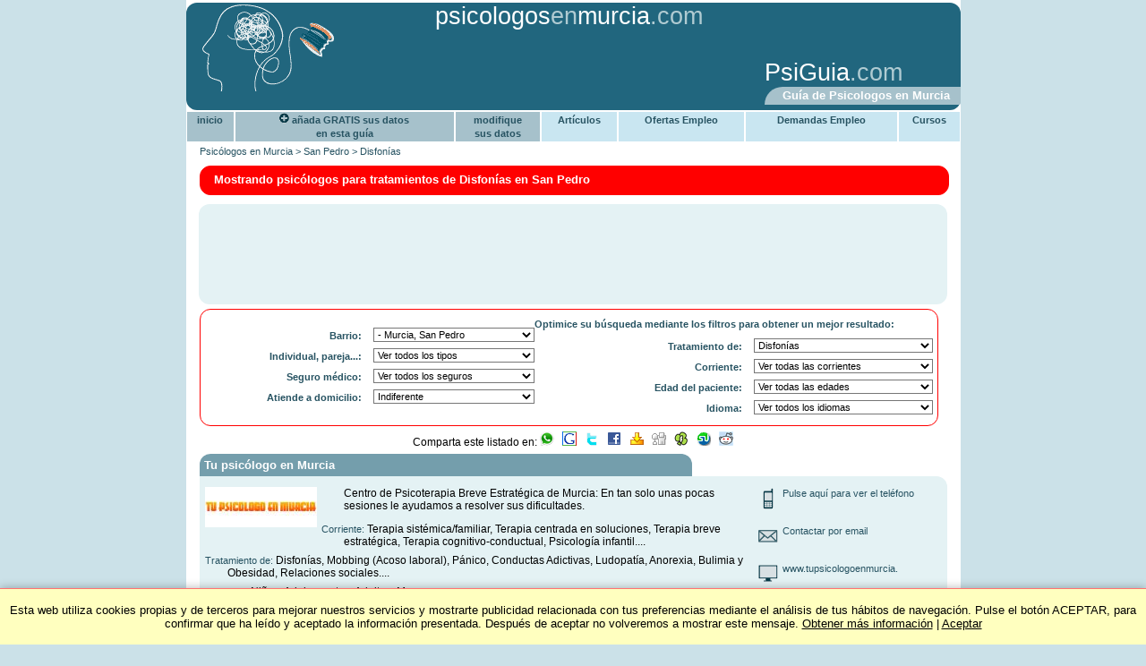

--- FILE ---
content_type: text/html; charset=ISO-8859-1
request_url: https://www.psicologosenmurcia.com/p48/san-pedro/disfonias.html
body_size: 7201
content:

<!DOCTYPE HTML>
<html lang="es">
  <head>

	    
    <title>Psicologos Disfonías en San Pedro</title>
	<meta name="description" content="Psicologos para tratamientos de Disfonías en San Pedro" >
	<meta name="keywords" content=" Disfonías San Pedro" >
	<meta name="title" content="Psicologos Disfonías en San Pedro">
	<meta name="identifier-url" content="https://www.psicologosenmurcia.com">
	<meta name="viewport" content="width=device-width, initial-scale=1.0">
	<meta property="og:image" content="https://www.psicologosenmurcia.com/images/logoWA.jpg" />
	<link rel="canonical" href="https://www.psicologosenmurcia.com/p48/san-pedro/disfonias.html"/>
			<!-- <meta http-equiv="Content-Type" content="text/html; ISO-8859-1"> -->
<!-- <meta http-equiv="Content-Type" content="text/html; UTF-8"> -->
<meta http-equiv="Content-Language" content="es" >
<meta name="distribution" content="Global">

		
	<LINK REL="STYLESHEET" TYPE="text/css" HREF="/css/estilos-colores.css">
	<LINK REL="STYLESHEET" TYPE="text/css" HREF="/css/estilos.css">

	<link rel="shortcut icon" href="/images/favicon.ico">

  				  <script type="text/javascript">
			    urls = new Array ("/corrientes", "/zonas", "/seguros-medicos", "/edad-pacientes", "/idioma-terapia", "/individual-pareja", "/a-domicilio", "/problemas"); 
			  				  </script>
	  </head>
	  <body  itemscope itemtype="https://schema.org/WebPage">
   <div class="oculto" itemprop="url">https://www.psicologosenmurcia.com/p48/san-pedro/disfonias.html</div>
   <div id="container">
	   <div id="cabecera">
			<div class="logo"><a href="https://www.psicologosenmurcia.com" title="Psicologos Murcia"><img itemprop='primaryImageOfPage' src="/images/logo.gif" alt="Psicologos Murcia" border="0"></a></div>
			<div>
				<div class="tituloCab"><a class="titleArriba" href="https://www.psicologosenmurcia.com">psicologos<span class="titleArriba">en</span>murcia</a><span class="titleArriba">.com</span></div>
				<div>
										<div class="anuCab"><script async src="https://pagead2.googlesyndication.com/pagead/js/adsbygoogle.js"></script><!-- 234x60, creado 15/02/09 --><ins class="adsbygoogle"
     style="display:inline-block;width:234px;height:60px"
     data-ad-client="ca-pub-6776517229202105"
     data-ad-slot="4991053516"></ins><script>
(adsbygoogle = window.adsbygoogle || []).push({});
</script></div>
					<div class="dchaCab">
						<div class="multiIdiomaCab">
												</div>
						<div class="cabDcha800">
							<div class="guiaGenCab"><a rel='nofollow' class="titleArriba" href="https://www.psiguia.com" title="Psicologia">PsiGuia</a>.com</div>
							<div class="pieCab">Guía de Psicologos en Murcia</div>
						</div>
					</div>
				</div>
			</div>
	   </div>
	   		
								<nav id="menuGeneral">
							<div id="menuHoriz">
								<ul>
											 
												<li id="liInicio"><a href="https://www.psicologosenmurcia.com" title="Psicologos Murcia">inicio</a></li>
												<li id="liAlta"><a rel="nofollow" href="/alta.php"><img src="/images/mas.gif" border="0" alt="Agregar consulta"> añada GRATIS sus datos<br>en esta guía</a></li>
												<li id="liModificar"><a rel="nofollow" href="/modificar_login.php">modifique<br>sus datos</a></li>
															<li class="liGen"><a class="menuArriba"  href="https://www.psiguia.com/articulos" title="Artículos Psicología">Artículos</a></li>

			<li class="liGen"><a class="menuArriba"  rel='nofollow' href="https://www.psiguia.com/ofertas-empleo" title="Empleo psicologos">Ofertas Empleo</a></li>
			<li class="liGen"><a class="menuArriba"  rel='nofollow' href="https://www.psiguia.com/demandas-empleo" title="Demandas Empleo psicologia">Demandas Empleo</a></li>
			<li class="liGen"><a class="menuArriba"  rel='nofollow' href="https://www.psiguia.com/cursos-psicologia" title="Cursos psicologia">Cursos</a></li>
											 
								</ul>	
							</div>
						</nav>
							<div id="migasPan" itemprop='breadcrumb'><a href="https://www.psicologosenmurcia.com" title="Psicologos en Murcia">Psicólogos en Murcia</a> > <a href='/zonas/san-pedro.html' title='Psicologos San Pedro'>San Pedro</a> > <a href='/p48/san-pedro/disfonias.html' title='Disfonías Murcia'>Disfonías</a></div>
		
			<div id="resumenMostrando">
				<div class="resTexto" itemprop="description"><h1 class='importantW'>Mostrando psicólogos&nbsp;para tratamientos de Disfonías&nbsp;en San Pedro</h1></div>
							</div>

		
			
									<div class="centrado"> 
							<div class="anuncio2"> 
									<script async src="https://pagead2.googlesyndication.com/pagead/js/adsbygoogle.js"></script><!-- 728x90, creado 28/11/10 antes criterios --><ins class="adsbygoogle"
     style="display:inline-block;width:728px;height:90px"
     data-ad-client="ca-pub-6776517229202105"
     data-ad-slot="7043750933"></ins><script>
(adsbygoogle = window.adsbygoogle || []).push({});
</script>							</div>
						</div>
			
			<form name="frmBusqueda" id="frmBusqueda" method="post" action="">
	<div id="buscador">
		Optimice su búsqueda mediante los filtros para obtener un mejor resultado:		<div id="criteriosIzqda">
								<div id="cbDistritoCSS">
						<div class="cbOpciones">
									<select class="busIzq" name="cbDistrito" onchange="cambiarSeleccion(this.form)">
				                      		<option value="">Ver todos los barrios</option>
					                        <option   value="alcantarilla">Alcantarilla</option><option   value="alhama-de-murcia">Alhama de Murcia</option><option   value="aguilas">Águilas</option><option   value="caravaca-de-la-cruz">Caravaca de la Cruz</option><option   value="casco-urbano">Cartagena, Casco Urbano</option><option   value="cieza">Cieza</option><option   value="fuente-alamo-de-murcia">Fuente Álamo de Murcia</option><option   value="las-torres-de-cotillas">Las Torres de Cotillas</option><option   value="lorca">Lorca</option><option   value="molina-de-segura">Molina de Segura</option><option   value="murcia-ciudad">TODA LA CIUDAD DE MURCIA</option><option   value="el-carmen">-  Murcia, El Carmen</option><option   value="infante-juan-manuel">-  Murcia, Infante Juan Manuel</option><option   value="la-fama">-  Murcia, La Fama</option><option   value="la-flota">-  Murcia, La Flota</option><option   value="la-paz-vistabella">-  Murcia, La Paz - Vistabella</option><option   value="san-andres">-  Murcia, San Andrés</option><option   value="san-anton">-  Murcia, San Antón</option><option   value="san-basilio-santa-maria-de-gracia">-  Murcia, San Basilio - Sta María Gracia</option><option   value="san-lorenzo">-  Murcia, San Lorenzo</option><option   value="san-miguel">-  Murcia, San Miguel</option><option   value="san-nicolas">-  Murcia, San Nicolás</option><option selected  class="on"  value="san-pedro">-  Murcia, San Pedro</option><option   value="san-pio-x">-  Murcia, San Pío X</option><option   value="santa-catalina">-  Murcia, Santa Catalina</option><option   value="santa-eulalia">-  Murcia, Santa Eulalia</option><option   value="santa-maria-san-bartolome">-  Murcia, Santa María - San Bartolomé</option><option   value="santiago-el-mayor">-  Murcia, Santiago El Mayor</option><option   value="vistalegre">-  Murcia, Vistalegre</option><option   value="san-javier">San Javier</option><option   value="santomera">Santomera</option><option   value="totana">Totana</option><option   value="otras-zonas">OTRAS ZONAS</option>										</select>
						</div>
						<div class="cbTitulo">Barrio:</div>
					</div>
																												<div id="cbTipoCSS">
													<div class="cbOpciones">
														<select class="busIzq" name="cbTipo" onchange="cambiarSeleccion(this.form)">
									                      		<option value="">Ver todos los tipos</option>
									                      		<option  value="terapia-individual">Individual (109)</option>
									                      		<option  value="terapia-de-pareja">Parejas (89)</option>
									                      		<option  value="terapia-familiar">Familiar (74)</option>
									                      		<option  value="terapia-de-grupo">Grupal (55)</option>
														</select>
													</div>
													<div class="cbTitulo">Individual, pareja...:</div>
												</div>
																																<div id="cbSeguroCSS">
													<div class="cbOpciones">
														<select class="busIzq" name="cbSeguro" onchange="cambiarSeleccion(this.form)">
									                      		<option value="">Ver todos los seguros</option>
										                        <option   value="adeslas">Adeslas</option><option   value="aegon">Aegón</option><option   value="alares">Alares</option><option   value="almudena">Almudena</option><option   value="aresa">Aresa</option><option   value="asefa">Asefa</option><option   value="asisa">Asisa</option><option   value="asiser">Asiser</option><option   value="avantsalud">Avantsalud</option><option   value="axa">AXA</option><option   value="azkaran">Azkaran</option><option   value="brokers-88">Broker's 88</option><option   value="canal-salud-24">Canal Salud 24</option><option   value="caser">Caser</option><option   value="cigna">Cigna</option><option   value="cisne">Cisne</option><option   value="divina-pastora">Divina Pastora</option><option   value="dkv">DKV</option><option   value="dr-salud">Dr. Salud</option><option   value="ego-psicologos">Ego Psicólogos</option><option   value="famedic">Famedic</option><option   value="fiatc">Fiatc</option><option   value="helvetia">Helvetia</option><option   value="hna">HNA</option><option   value="mapfre">Mapfre</option><option   value="mas-vida-red">Más Vida Red</option><option   value="medifiat">Medifiat</option><option   value="muface">Muface</option><option   value="mutua-general-seguros">Mutua General de Seguros</option><option   value="reale">Reale</option><option   value="sanitas">Sanitas</option><option   value="santa-lucia">Santa Lucía</option><option   value="sersanet">Sersanet</option><option   value="winthertur">Winthertur</option>														</select>
													</div>
													<div class="cbTitulo">Seguro médico:</div>
												</div>
																															<div id="cbAcasaCSS">
												<div class="cbOpciones">
															<select class="busIzq" name="cbAcasa" onchange="cambiarSeleccion(this.form)">
									                      		<option  selected  value="">Indiferente</option>
									                      		<option  value="a-domicilio">Si</option>
															</select>
													</div>
													<div class="cbTitulo">Atiende a domicilio:</div>
												</div>
										
								</div>
		<div id="criteriosDcha">
																			<div id="cbProblemaCSS">
												<div class="cbOpciones">
													<select class="busDch" name="cbProblema" onchange="cambiarSeleccion(this.form)">
							                      		<option value="">Ver todos los tratamientos</option>
								                        <option   value="alcoholismo-drogodependencias">Alcoholismo, Drogodependencias</option><option   value="angustia">Angustia</option><option   value="anorexia-bulimia-obesidad">Anorexia, Bulimia y Obesidad</option><option   value="ansiedad-estres">Ansiedad, Estrés</option><option   value="asperger">Asperger</option><option   value="autismo">Autismo</option><option   value="bullying">Bullying</option><option   value="conductas-adictivas-ludopatia">Conductas Adictivas, Ludopatía</option><option   value="conductas-agresivas-violencia">Conductas agresivas, violencia</option><option   value="dependencia-emocional">Dependencia emocional</option><option   value="depresion">Depresión</option><option   value="dificultades-adopcion">Dificultades adopción</option><option   value="dificultades-de-estudio-tecnicas">Dificultades de Estudio, Técnicas</option><option   value="dificultades-del-aprendizaje">Dificultades del Aprendizaje</option><option selected  class="on"  value="disfonias">Disfonías</option><option   value="disfunciones-sexuales">Disfunciones sexuales</option><option   value="dislexia">Dislexia</option><option   value="duelos-perdidas">Duelos y pérdidas</option><option   value="educacion-hijos-orientacion-profesional">Educación Hijos, Orientación Profesional</option><option   value="enfermedades-psicosomaticas">Enfermedades psicosomáticas</option><option   value="esquizofrenia">Esquizofrenia (Psicosis)</option><option   value="estimulacion-temprana">Estimulación Temprana</option><option   value="tratamiento-del-estres-postraumatico">Estrés Postraumático</option><option   value="fibromialgia-fatiga-cronica">Fibromialgia - Fatiga crónica</option><option   value="fobias">Fobias</option><option   value="hiperactividad-deficit-atencion">Hiperactividad - Déficit Atención</option><option   value="histeria">Histeria</option><option   value="inhibicion">Inhibición</option><option   value="inseguridad-autoestima">Inseguridad, Autoestima</option><option   value="internet-vida-online">Internet, vida online</option><option   value="maltrato">Maltrato</option><option   value="mediacion-familiar">Mediación familiar</option><option   value="melancolia-mania">Melancolía - Manía (Psicosis)</option><option   value="miedo-a-hablar-en-publico-timidez">Miedo a Hablar en Público, Timidez</option><option   value="mobbing-acoso-laboral">Mobbing (Acoso laboral)</option><option   value="neurosis-obsesiva">Neurosis obsesiva</option><option   value="orientacion-identidad-sexual">Orientación - Identidad sexual</option><option   value="panico">Pánico</option><option   value="paranoia">Paranoia (Psicosis)</option><option   value="problemas-de-la-memoria">Problemas de la Memoria</option><option   value="programas-de-psicoestimulacion">Programas de Psicoestimulación</option><option   value="psicosis">Psicosis</option><option   value="rehabilitacion-dano-cerebral">Rehabilitación Daño Cerebral</option><option   value="relacion-de-pareja">Relación de pareja</option><option   value="relaciones-sociales">Relaciones sociales</option><option   value="tabaquismo-dejar-de-fumar">Tabaquismo. Dejar de Fumar</option><option   value="trastorno-bipolar">Trastorno Bipolar</option><option   value="trastornos-de-la-personalidad">Trastornos de la Personalidad</option><option   value="trastornos-del-sueno-insomnio">Trastornos del sueño - Insomnio</option><option   value="trastornos-enfermedad-cronica">Trastornos enfermedad crónica</option><option   value="trastornos-obsesivos-compulsivos">Trastornos Obsesivos Compulsivos</option>													</select>
												</div>
												<div class="cbTitulo">Tratamiento de:</div>
											</div>
																<div id="cbCorrienteCSS">
									<div class="cbOpciones">
										<select class="busDch" name="cbCorriente" onchange="cambiarSeleccion(this.form)">
				                      		<option value="">Ver todas las corrientes</option>
					                        <option   value="coaching">Coaching</option><option   value="emdr">EMDR</option><option   value="psicoanalisis">Psicoanálisis</option><option   value="psicoanalisis-linea-ipa">Psicoanálisis línea IPA</option><option   value="psicologia-infantil">Psicología infantil</option><option   value="psicoterapia-psicoanalitica">Psicoterapia psicoanalítica</option><option   value="terapia-breve-estrategica">Terapia breve estratégica</option><option   value="terapia-breve-psicoanalitica">Terapia breve psicoanalítica</option><option   value="terapia-centrada-en-soluciones">Terapia centrada en soluciones</option><option   value="terapia-cognitivo-conductual">Terapia cognitivo-conductual</option><option   value="terapia-con-yoga-meditacion">Terapia con yoga-meditación</option><option   value="terapia-sistemica-familiar">Terapia sistémica/familiar</option>										</select>
									</div>
									<div class="cbTitulo">Corriente:</div>
								</div>
																														<div id="cbEdadCSS">
													<div class="cbOpciones">
														<select class="busDch" name="cbEdad" onchange="cambiarSeleccion(this.form)">
								                      		<option value="">Ver todas las edades</option>
								                      		<option  value="ninos">Niños (73)</option>
								                      		<option  value="adolescentes-jovenes">Adolescentes y jóvenes (110)</option>
								                      		<option  value="adultos">Adultos (116)</option>
								                      		<option  value="mayores">Mayores (65)</option>
														</select>
													</div>
													<div class="cbTitulo">Edad del paciente:</div>
												</div>
																																<div id="cbIdiomaCSS">
													<div class="cbOpciones">
															<select class="busDch" name="cbIdioma" onchange="cambiarSeleccion(this.form)">
									                      		<option value="">Ver todos los idiomas</option>
										                        <option   value="espanol">Español</option><option   value="ingles-english">Inglés - English</option><option   value="aleman-deutsch">Alemán - Deutsch</option><option   value="frances-francais">Francés - Français</option><option   value="italiano">Italiano</option><option   value="portugues">Portugués - Português</option><option   value="catalan-valenciano-valencia-catala">Catalán/Valenciano - Valencià/Català</option><option   value="gallego-galego">Gallego - Galego</option><option   value="lengua-de-signos-para-sordos">Lenguaje de signos (para SORDOS)</option>															</select>
													</div>
													<div class="cbTitulo">Idioma:</div>
												</div>
																					</div>
			<div id="masCriter"><input type="button" class="boton" name="masCriterios" value="Pulse aquí para ver mas filtros" onclick="mostrarCriterios()"></div>
		</div>
			
									<div id="compartirPeque"><a href="javascript:mostrarCompartir()"><img src="/images/icos.gif" alt="Compartir"></a></div>
			<div align="center" class="compartir" id="compartir">
				Comparta este listado en:
								<a rel="nofollow" href="javascript:compartir(15)"><img src="/images/icoWhatsApp.png" alt="WhatsApp" border="0"></a>
				&nbsp;
				<a rel="nofollow" href="javascript:compartir(2)"><img src="/images/icoGoogle.gif" alt="Google Bookmarks" border="0"></a>
				&nbsp;
				<a rel="nofollow" href="javascript:compartir(3)"><img src="/images/icoTwitter.gif" alt="Twitter" border="0"></a>
				&nbsp;
				<a rel="nofollow" href="javascript:compartir(4)"><img src="/images/icoFacebook.gif" alt="Facebook" border="0"></a>
				&nbsp;
				<a rel="nofollow" href="javascript:compartir(8)"><img src="/images/icoYahoo.gif" alt="Yahoo Bookmarks" border="0"></a>
				&nbsp;
				<a rel="nofollow" href="javascript:compartir(9)"><img src="/images/icoDigg.gif" alt="Digg" border="0"></a>
				&nbsp;
				<a rel="nofollow" href="javascript:compartir(10)"><img src="/images/icoFavoriting.gif" alt="Favoriting" border="0"></a>
				&nbsp;
				<a rel="nofollow" href="javascript:compartir(12)"><img src="/images/icoStumbleupon.gif" alt="StumbleUpon" border="0"></a>
				&nbsp;
				<a rel="nofollow" href="javascript:compartir(13)"><img src="/images/icoReddit.gif" alt="Reddit" border="0"></a>
							</div>
			</form>
						<form name="formCompartir" method="POST" action="">
				<input type="hidden" name="destino" value="">		
				<input type="hidden" name="url" value="https://www.psicologosenmurcia.com/p48/san-pedro/disfonias.html">		
				<input type="hidden" name="title" value="Psicologos Disfonías en San Pedro">		
				<input type="hidden" name="notes" value="Psicologos para tratamientos de Disfonías en San Pedro">		
				<input type="hidden" name="labels" value=" Disfonías San Pedro">		
			</form>
			<div class="limpiar"></div>
			
			<div id="fichas">
										<div class="ficha" itemscope itemtype="http://www.schema.org/Physician">
			<div class="fichaTitulo">
								<div class="fichaTitTxt"><a itemprop="name" class="titlePsi" title="Detalle Tu psicólogo en Murcia" href="/psicologo/tu-psicologo-en-murcia.html"><h3 class="titlePsi">Tu psicólogo en Murcia</a></h3></div>
			</div>
			<div class="fichaDescri">
				<div class="fichaDescriLeft">
											<p class="fichaTxt">
																									<img itemprop="image" class="fichaLogo" src="/imagenLeer.php?idpsi=1688&mod=20130321140538" alt="Tu psicólogo en Murcia">
									  															<span itemprop="description">Centro de Psicoterapia Breve Estratégica de Murcia: En tan solo unas pocas sesiones le ayudamos a resolver sus dificultades.</span>
													<div class='fichaTitle'>Corriente: <span>Terapia sistémica/familiar, Terapia centrada en soluciones, Terapia breve estratégica, Terapia cognitivo-conductual, Psicología infantil....</span></div>													<div class='fichaTitle'>Tratamiento de: <span>Disfonías, Mobbing (Acoso laboral), Pánico, Conductas Adictivas, Ludopatía, Anorexia, Bulimia y Obesidad, Relaciones sociales....</span></div>																												<div class='fichaTitle'>Dirigido a: <span> Niños, Adolescentes, Adultos, Mayores</span></div>
													
																												<div class='fichaTitle'>Tipo: <span> Terapia individual, Terapia de pareja, Terapia familiar</span></div>
													
																												<div class='fichaTitle'>Barrio: <span>Murcia, San Pedro</span></div>
													
																																																																																							</p>
				</div>
				<div class="fichaDescriRight">
																												<div><img src="/images/tlfno.gif" alt="Tlfno">
																<span id="id1688"><a rel="nofollow" href="javascript:mostrarTlfno('1688','639 060 581<br><span class=fichaTitle>(Por favor, si llama, diga al psicólogo que lo ha visto en PsiGuia)</span>')">Pulse aquí para ver el teléfono</a></span>
															</div>
													
																												<div>
																<img src="/images/mail.gif" alt="mail">
																<a rel="nofollow" title="Detalle Tu psicólogo en Murcia" href="/psicologo/tu-psicologo-en-murcia.html">Contactar por email</a>
															</div>
													
																												<div>
																<img src="/images/web.gif" alt="web">
																																	<a rel="nofollow" href="javascript:visitarWeb('1688','1')" onMouseOver="window.status='http://www.tupsicologoenmurcia.com'; return true;" onMouseOut="window.status=''; return true;" title="Tu psicólogo en Murcia">www.tupsicologoenmurcia.</a>
																															</div>
																	</div>
			</div>
		</div>
					<br style="line-height:8px;">

									<div class="centrado"> 
						<div class="anuncio2"> 
							<script async src="https://pagead2.googlesyndication.com/pagead/js/adsbygoogle.js"></script><!-- 728x90, creado 6/01/09 nuevo diseño --><ins class="adsbygoogle"
     style="display:inline-block;width:728px;height:90px"
     data-ad-client="ca-pub-6776517229202105"
     data-ad-slot="0004459114"></ins><script>
(adsbygoogle = window.adsbygoogle || []).push({});
</script>						</div>
					</div>
					<br style="line-height:8px;">
													</div>
						
			
								 
							<br>
								<form name="buscadorTxt" method="post" action="/"> 
									<div class="marcoGris">
											Si lo desea, puede utilizar el siguiente buscador:											<input type="text" name="txtBuscar" size="40" value="">
											<input type="button" name="buscar" value="Buscar" onclick="buscarTxt(this.form)">
									</div>
								</form>
												<footer class="marcoGris">
								<div id="pie1">
											<a href="https://validator.w3.org/check?uri=referer"><img
									        src="/images/valid-html401-blue.png"
									        alt="Valid HTML 4.01 Transitional" border="0"></a>
									        <br style="line-height:5px;">
											<a href="https://jigsaw.w3.org/css-validator/" rel="nofollow">
											    <img style="border:0;"
											        src="/images/vcss-blue.gif"
											        alt="¡Valid CSS!">
											</a>
									        <br style="line-height:5px;">
								</div>
								<div id="lineaAzul1" class="lineaAzul"></div>
								<div id="pie2">
																									<div class="pie2arriba">
														<div class="imgPlus1"><img src="/images/plusPubli.gif" border="0" alt=""></div>
														<div class="txtCondic"><a rel="nofollow" class="menuAbajo" href="/condiciones-plus.php">Condiciones para anuncios destacados (PLUS)</a></div>
														<div class="imgPlus2"><img src="/images/plusPubli.gif" border="0" alt=""></div>
													</div>
																								<div class="pie2abajoPlus">
													<a rel="nofollow" class="menuAbajo" href="/condicionesUso.php" title="Condiciones de Uso de la web de Psicólogos en Murcia">Aviso Legal. Condiciones de Uso</a>
													<br><a rel="nofollow" class="menuAbajo" href="/contactame.php" title="Contactar con la web de Psicólogos en Murcia">Contacte con <span>www.psicologosenmurcia.com</span></a>
																											<br><a class="menuAbajo" href="/precios.php">Precios Psicologos murcia</a>
																									</div>
																								
								</div>
								<div class="lineaAzul"></div>
								<div id="pie3">
																	</div>
						</footer>
						
															<div id="euCookieLawInfo"><p>Esta web utiliza cookies propias y de terceros para mejorar nuestros servicios y mostrarte publicidad relacionada con tus preferencias mediante el análisis de tus hábitos de navegación. Pulse el botón ACEPTAR, para confirmar que ha leído y aceptado la información presentada. Después de aceptar no volveremos a mostrar este mensaje. <a rel="nofollow" target="cookies" href="/cookies.php">Obtener más información</a> | <a href="javascript:cooki()">Aceptar</a></p></div>
												   </div>

	<!-- Start of StatCounter Code -->
<script type="text/javascript">
var sc_project=4792036; 
var sc_invisible=1; 
var sc_partition=54; 
var sc_click_stat=1; 
var sc_security="c43a7c26"; 
</script>

<script type="text/javascript"
src="https://www.statcounter.com/counter/counter.js"></script><noscript><div
class="statcounter"><a title="joomla stats"
href="https://www.statcounter.com/joomla/"
target="_blank"><img class="statcounter"
src="https://c.statcounter.com/4792036/0/c43a7c26/1/"
alt="joomla stats" ></a></div></noscript>
<!-- End of StatCounter Code -->

<!-- Start of StatCounter Code -->
<script type="text/javascript">
var sc_project=6716783; 
var sc_invisible=1; 
var sc_security="51d60ebd"; 
</script>

<script type="text/javascript"
src="https://www.statcounter.com/counter/counter.js"></script><noscript><div
class="statcounter"><a title="hit counter"
href="https://statcounter.com/" target="_blank"><img
class="statcounter"
src="https://c.statcounter.com/6716783/0/51d60ebd/1/"
alt="hit counter" ></a></div></noscript>
<!-- End of StatCounter Code -->
	
	<form name="visitarWebPsico" method="POST" action="/visitarWeb.php">
		<input type="hidden" name="idpsi" value="">		
		<input type="hidden" name="web" value="">		
	</form>

	<form name="visitarWebAdd" method="POST" action="/visitarAdd.php">
		<input type="hidden" name="idpub" value="">		
		<input type="hidden" name="idper" value="">		
	</form>

	<iframe id="frmTlfno" name="frmTlfno" style="width:0px; height:0px; border: 0px"></iframe>

	<script type="text/javascript">window.___gcfg = {lang: 'es'};(function() {var po = document.createElement('script'); po.type = 'text/javascript'; po.async = true;po.src = 'https://apis.google.com/js/plusone.js';var s = document.getElementsByTagName('script')[0]; s.parentNode.insertBefore(po, s);})();</script><script type="text/javascript">(function(){var twitterWidgets = document.createElement('script');twitterWidgets.type = 'text/javascript';twitterWidgets.async = true;twitterWidgets.src = 'https://platform.twitter.com/widgets.js';document.getElementsByTagName('head')[0].appendChild(twitterWidgets);})();</script>
	
	<script type="text/javascript" src="/js/funciones.js"></script>
			<script type="text/javascript" src="/js/buscador.js"></script>
	
	<link rel=stylesheet type="text/css" href="/css/estilos-fin.css">
  </body>
</html>


--- FILE ---
content_type: text/html; charset=utf-8
request_url: https://www.google.com/recaptcha/api2/aframe
body_size: 264
content:
<!DOCTYPE HTML><html><head><meta http-equiv="content-type" content="text/html; charset=UTF-8"></head><body><script nonce="9eaB-RbSXPd2mRatnivpfA">/** Anti-fraud and anti-abuse applications only. See google.com/recaptcha */ try{var clients={'sodar':'https://pagead2.googlesyndication.com/pagead/sodar?'};window.addEventListener("message",function(a){try{if(a.source===window.parent){var b=JSON.parse(a.data);var c=clients[b['id']];if(c){var d=document.createElement('img');d.src=c+b['params']+'&rc='+(localStorage.getItem("rc::a")?sessionStorage.getItem("rc::b"):"");window.document.body.appendChild(d);sessionStorage.setItem("rc::e",parseInt(sessionStorage.getItem("rc::e")||0)+1);localStorage.setItem("rc::h",'1769120027481');}}}catch(b){}});window.parent.postMessage("_grecaptcha_ready", "*");}catch(b){}</script></body></html>